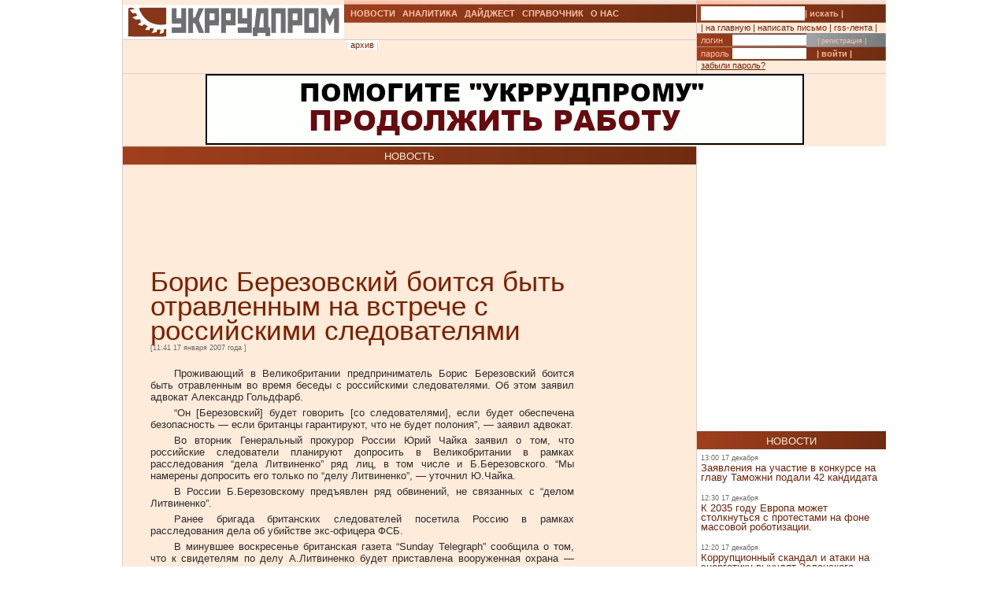

--- FILE ---
content_type: text/html; charset=UTF-8
request_url: https://ukrrudprom.ua/news/nfdhsgg170107.html
body_size: 10778
content:
<!DOCTYPE html PUBLIC "-//W3C//DTD XHTML 1.0 Strict//EN" "http://www.w3.org/TR/xhtml1/DTD/xhtml1-strict.dtd">
<html xmlns="http://www.w3.org/1999/xhtml" xmlns:og="http://ogp.me/ns#" xmlns:fb="http://www.facebook.com/2008/fbml" xmlns:g="http://base.google.com/ns/1.0">
		    <head>
		    <script async type="b488ce25883f9e426e51fece-text/javascript" src="https://www.googletagmanager.com/gtag/js?id=G-4JK1V57QK9"></script>
		    <script type="b488ce25883f9e426e51fece-text/javascript">
			window.dataLayer = window.dataLayer || [];
			function gtag(){dataLayer.push(arguments);}
			gtag('js', new Date());
			gtag('config', 'G-4JK1V57QK9');
		    </script>
<title>Борис Березовский боится быть отравленным на встрече с российскими следователями</title><meta name="viewport" content="width=device-width, initial-scale=1, minimum-scale=1"></meta><meta property="og:title" content="Борис Березовский боится быть отравленным на встрече с российскими следователями"></meta><meta property="og:description" content=""></meta><meta property="og:image" content="https://ukrrudprom.com/res/i/icons/"></meta><meta property="fb:admins" content="100001472268741,100001700650447"></meta><meta property="og:url" content="http://ukrrudprom.ua/news/nfdhsgg170107.html"></meta><meta property="og:type" content="article"></meta><meta http-equiv="Content-Type" content="text/html; charset=UTF-8"></meta><link href="/res/css/main.css?v=2" rel="stylesheet" type="text/css"></link><meta name="keywords" content=""></meta><script xmlns="" type="b488ce25883f9e426e51fece-text/javascript" src="//apis.google.com/js/plusone.js">
    {lang: 'uk'}
    </script></head><script src="/cdn-cgi/scripts/7d0fa10a/cloudflare-static/rocket-loader.min.js" data-cf-settings="b488ce25883f9e426e51fece-|49"></script><body onload="ODKL.init();"><div xmlns="" style="position: absolute; z-index: -100; left: -1000px; bottom: -1000px;"><a href="//top100.rambler.ru/top100/"><img src="//counter.rambler.ru/top100.cnt?779308" alt="Rambler's Top100" width="1" height="1" border="0"></a></div>
<div xmlns="" id="header" class="content">
<div class="c1">
<div id="logo"><a href="/" title="Перейти на главную"><img src="/res/i/logo.png" alt=""></a></div>
<div id="menuLang"> </div>
</div>
<div class="c2">
<ul id="menuMain">
<li id="news"><a href="/news">НОВОСТИ</a></li>
<li id="analitycs"><a href="/analytics">АНАЛИТИКА</a></li>
<li id="digest"><a href="/digest">ДАЙДЖЕСТ</a></li>
<li id="reference"><a href="/reference">СПРАВОЧНИК</a></li>
<li id="about"><a href="/about">О НАС</a></li>
</ul>
<div id="rubricName">
<div id=""></div>
<div id="updateTime"></div>
</div>
<ul id="menuSubMain"><li id="archive">| <a href="/news/archive.html">архив</a> |</li></ul>
</div>
<div class="c3">
<div id="quickSearchContainer"><form id="formQuickSearch" action="/search.html" enctype="multipart/form-data" method="get">
<input name="s" type="text"><button type="submit">| искать |</button>
</form></div>
<div id="menuServiceContainer"><div id="menuService">| <a href="">на главную</a> | <a href="/cdn-cgi/l/email-protection#482d2c213c273a083d233a3a3d2c383a2725663d29">написать письмо</a> | <a href="/rss.xml">rss-лента</a> |</div></div>
<div id="loginContainer"><form id="formLogin" action="?action=login" enctype="multipart/form-data" method="post">
<div id="login">
<span>логин</span><input name="loginName" type="text"><a href="/user.html">| регистрация |</a>
</div>
<div id="password">
<span>пароль</span><input name="loginPassword" type="password"><button type="submit">| войти |</button>
</div>
<div id="restorePass"><a href="/passwordReminder.html">забыли пароль?</a></div>
</form></div>
</div>
<div id="bannerTop760">
<script data-cfasync="false" src="/cdn-cgi/scripts/5c5dd728/cloudflare-static/email-decode.min.js"></script><script type="b488ce25883f9e426e51fece-text/javascript"><!--//
				   var m3_u = (location.protocol=='https:'?'https://test.ukrrudprom.ua/components/openx/www/delivery/ajs.php':'http://test.ukrrudprom.ua/components/openx/www/delivery/ajs.php');
				   var m3_r = Math.floor(Math.random()*99999999999);
				   if (!document.MAX_used) document.MAX_used = ',';
				   document.write ("<scr"+"ipt type='text/javascript' src='"+m3_u);
				   document.write ("?zoneid=14");
				   document.write ('&amp;cb=' + m3_r);
				   if (document.MAX_used != ',') document.write ("&amp;exclude=" + document.MAX_used);
				   document.write (document.charset ? '&amp;charset='+document.charset : (document.characterSet ? '&amp;charset='+document.characterSet : ''));
				   document.write ("&amp;loc=" + escape(window.location));
				   if (document.referrer) document.write ("&amp;referer=" + escape(document.referrer));
				   if (document.context) document.write ("&context=" + escape(document.context));
				   if (document.mmm_fo) document.write ("&amp;mmm_fo=1");
				   document.write ("'><\/scr"+"ipt>");
				//--></script><noscript><noindex><a rel="nofollow" href="//test.ukrrudprom.ua/components/openx/www/delivery/ck.php?n=ae096c96&amp;cb=INSERT_RANDOM_NUMBER_HERE" target="_blank"><img src="//test.ukrrudprom.ua/components/openx/www/delivery/avw.php?zoneid=14&amp;cb=INSERT_RANDOM_NUMBER_HERE&amp;n=ae096c96" border="0" alt=""></a></noindex></noscript>
</div>
<div style="clear:left;"></div>
</div>
<div id="contentTopContainer"><div id="contentTop" class="content contentPage"><div class="colLeft"><div class="rubric">НОВОСТЬ</div><div class="documentContent"><div class="documentContainer"><div class="banner468textTop"><script xmlns="" type="b488ce25883f9e426e51fece-text/javascript"><!--//
				   var m3_u = (location.protocol=='https:'?'https://test.ukrrudprom.ua/components/openx/www/delivery/ajs.php':'http://test.ukrrudprom.ua/components/openx/www/delivery/ajs.php');
				   var m3_r = Math.floor(Math.random()*99999999999);
				   if (!document.MAX_used) document.MAX_used = ',';
				   document.write ("<scr"+"ipt type='text/javascript' src='"+m3_u);
				   document.write ("?zoneid=9");
				   document.write ('&amp;cb=' + m3_r);
				   if (document.MAX_used != ',') document.write ("&amp;exclude=" + document.MAX_used);
				   document.write (document.charset ? '&amp;charset='+document.charset : (document.characterSet ? '&amp;charset='+document.characterSet : ''));
				   document.write ("&amp;loc=" + escape(window.location));
				   if (document.referrer) document.write ("&amp;referer=" + escape(document.referrer));
				   if (document.context) document.write ("&context=" + escape(document.context));
				   if (document.mmm_fo) document.write ("&amp;mmm_fo=1");
				   document.write ("'><\/scr"+"ipt>");
				//--></script><noscript xmlns=""><noindex><a rel="nofollow" href="//test.ukrrudprom.ua/components/openx/www/delivery/ck.php?n=a9a1558b&amp;cb=INSERT_RANDOM_NUMBER_HERE" target="_blank"><img src="//test.ukrrudprom.ua/components/openx/www/delivery/avw.php?zoneid=9&amp;cb=INSERT_RANDOM_NUMBER_HERE&amp;n=a9a1558b" border="0" alt=""></a></noindex></noscript></div><h1>Борис Березовский боится быть отравленным на встрече с российскими следователями</h1><div><span class="datetime">[11:41 17 января 2007 года
			]</span></div><div xmlns="" id="fb-root"></div>
<script xmlns="" src="//connect.facebook.net/ru_RU/all.js#appId=207337005970640&amp;xfbml=1" type="b488ce25883f9e426e51fece-text/javascript"></script><fb:like href="" send="true" width="450" show_faces="false" font=""></fb:like><div class="documentBody"><p align="justify">Проживающий в Великобритании предприниматель Борис Березовский боится быть отравленным во время беседы с российскими следователями. Об этом заявил адвокат Александр Гольдфарб. </p><p align="justify">&ldquo;Он [Березовский] будет говорить [со следователями], если будет обеспечена безопасность &mdash; если британцы гарантируют, что не будет полония&rdquo;, &mdash; заявил адвокат.</p><p align="justify">Во вторник Генеральный прокурор России Юрий Чайка заявил о том, что российские следователи планируют допросить в Великобритании в рамках расследования &ldquo;дела Литвиненко&rdquo; ряд лиц, в том числе и Б.Березовского. &ldquo;Мы намерены допросить его только по &ldquo;делу Литвиненко&rdquo;, &mdash; уточнил Ю.Чайка. </p><p align="justify">В России Б.Березовскому предъявлен ряд обвинений, не связанных с &ldquo;делом Литвиненко&rdquo;. </p><p align="justify">Ранее бригада британских следователей посетила Россию в рамках расследования дела об убийстве экс-офицера ФСБ. </p><p align="justify">В минувшее воскресенье британская газета &ldquo;Sunday Telegraph&rdquo; сообщила о том, что к свидетелям по делу А.Литвиненко будет приставлена вооруженная охрана &mdash; спецподразделение, охраняющее Премьер-министра и членов правительства Великобритании. Как сообщается, эта мера безопасности необходима, &ldquo;чтобы оградить свидетелей от возможной угрозы их жизни со стороны российских следователей&rdquo;. </p><p align="justify">Представители российских правоохранительных органов планируют допросить около 100 свидетелей по делу А.Литвиненко в Великобритании. Ряд из них, в том числе Б.Березовский, &ldquo;боятся быть похищенными или даже убитыми российскими &ldquo;карательными отрядами&rdquo;, работающими под прикрытием следствия&rdquo;, &mdash; отмечало издание. </p><p align="justify">&ldquo;Каждому свидетелю, которому может угрожать опасность, будет обеспечен должный уровень защиты&rdquo;, &mdash; сказал газете старший инспектор отдела безопасности, имя которого не называется. По его словам, российским следователям &ldquo;будет предоставлена полная свобода передвижений и допроса&rdquo;, если это не будет угрожать жизни и здоровью свидетелей. </p><p align="justify">А.Литвиненко &mdash; бывший офицер ФСБ РФ, бежавший в 2000 году в Великобританию и получивший в октябре этого года британский паспорт, скончался 23 ноября в больнице Университетского колледжа Лондона. Специалисты британского Агентства по охране здоровья обнаружили в его теле следы радиоактивного элемента полоний-210, которые затем также были найдены в местах, которые посещал Литвиненко, в частности, в ресторане Itsu и отеле Millennium в центре Лондона, а также в его доме в районе Мазвелл-хилл на севере британской столицы. Дело о смерти А.Литвиненко расследуют антитеррористическое подразделение Скотланд-Ярда и Генпрокуратура РФ. </p></div><table xmlns="" id="xxtable"><tr>
<td id="xxtd" style="width: 35%"></td>
<td id="xxtd" style="width: 30%;"><noindex><a rel="nofollow" target="blank" href="https://www.facebook.com/sharer.php?u=http://ukrrudprom.ua/news/nfdhsgg170107.html"><img src="/res/i/soc_fb.gif" alt="Добавить в Facebook"></a><a rel="nofollow" target="_blank" href="https://twitter.com/home?status=http://ukrrudprom.ua/news/nfdhsgg170107.html+-+%D0%91%D0%BE%D1%80%D0%B8%D1%81%20%D0%91%D0%B5%D1%80%D0%B5%D0%B7%D0%BE%D0%B2%D1%81%D0%BA%D0%B8%D0%B9%20%D0%B1%D0%BE%D0%B8%D1%82%D1%81%D1%8F%20%D0%B1%D1%8B%D1%82%D1%8C%20%D0%BE%D1%82%D1%80%D0%B0%D0%B2%D0%BB%D0%B5%D0%BD%D0%BD%D1%8B%D0%BC%20%D0%BD%D0%B0%20%D0%B2%D1%81%D1%82%D1%80%D0%B5%D1%87%D0%B5%20%D1%81%20%D1%80%D0%BE%D1%81%D1%81%D0%B8%D0%B9%D1%81%D0%BA%D0%B8%D0%BC%D0%B8%20%D1%81%D0%BB%D0%B5%D0%B4%D0%BE%D0%B2%D0%B0%D1%82%D0%B5%D0%BB%D1%8F%D0%BC%D0%B8"><img src="/res/i/soc_twitter.gif" alt="Добавить в Twitter"></a><a rel="nofollow" target="_blank" href="http://www.livejournal.com/update.bml?event=+-+http://ukrrudprom.ua/news/nfdhsgg170107.html&amp;subject=%D0%91%D0%BE%D1%80%D0%B8%D1%81%20%D0%91%D0%B5%D1%80%D0%B5%D0%B7%D0%BE%D0%B2%D1%81%D0%BA%D0%B8%D0%B9%20%D0%B1%D0%BE%D0%B8%D1%82%D1%81%D1%8F%20%D0%B1%D1%8B%D1%82%D1%8C%20%D0%BE%D1%82%D1%80%D0%B0%D0%B2%D0%BB%D0%B5%D0%BD%D0%BD%D1%8B%D0%BC%20%D0%BD%D0%B0%20%D0%B2%D1%81%D1%82%D1%80%D0%B5%D1%87%D0%B5%20%D1%81%20%D1%80%D0%BE%D1%81%D1%81%D0%B8%D0%B9%D1%81%D0%BA%D0%B8%D0%BC%D0%B8%20%D1%81%D0%BB%D0%B5%D0%B4%D0%BE%D0%B2%D0%B0%D1%82%D0%B5%D0%BB%D1%8F%D0%BC%D0%B8"><img src="/res/i/soc_lj.gif" alt="Добавить в Livejournal"></a><a rel="nofollow" target="blank" href="http://www.linkedin.com/shareArticle?summary=&amp;title=%D0%91%D0%BE%D1%80%D0%B8%D1%81%20%D0%91%D0%B5%D1%80%D0%B5%D0%B7%D0%BE%D0%B2%D1%81%D0%BA%D0%B8%D0%B9%20%D0%B1%D0%BE%D0%B8%D1%82%D1%81%D1%8F%20%D0%B1%D1%8B%D1%82%D1%8C%20%D0%BE%D1%82%D1%80%D0%B0%D0%B2%D0%BB%D0%B5%D0%BD%D0%BD%D1%8B%D0%BC%20%D0%BD%D0%B0%20%D0%B2%D1%81%D1%82%D1%80%D0%B5%D1%87%D0%B5%20%D1%81%20%D1%80%D0%BE%D1%81%D1%81%D0%B8%D0%B9%D1%81%D0%BA%D0%B8%D0%BC%D0%B8%20%D1%81%D0%BB%D0%B5%D0%B4%D0%BE%D0%B2%D0%B0%D1%82%D0%B5%D0%BB%D1%8F%D0%BC%D0%B8&amp;mini=true&amp;url=http://ukrrudprom.ua/news/nfdhsgg170107.html&amp;source=Ukrrudprom"><img src="/res/i/soc_linkedin.gif" alt="Добавить в Linkedin"></a></noindex></td>
<td id="xxtd" style="width: 35%"></td>
</tr></table>
<div xmlns="" class="documentBody links">
<div class="subHeader">Ссылки по теме:</div>
<ul>
<li><a rel="nofollow" href="http://www.ukrrudprom.com/news/nberezov6261206.html">Борис Березовский готовит “силовой перехват власти” в России</a></li>
<li><a rel="nofollow" href="http://www.ukrrudprom.com/news/nghsjdkkjk261206.html">Борис Березовский готов финансировать новый Майдан</a></li>
</ul>
</div></div><div class="archive"><a href="?print">версия для печати &gt;&gt; </a></div><div class="opinionList"></div><div><div xmlns="" class="opinionForm">
<p>Что скажете, 
				Аноним?</p>
<form id="formLoginComm" action="?action=login" enctype="multipart/form-data" method="post">
<p>Если Вы зарегистрированный пользователь и хотите участвовать в дискуссии — введите<br>свой логин (email) <input name="loginName" type="text" maxLength="64">, пароль <input name="loginPassword" type="password" maxLength="16"> и нажмите <button type="submit">| войти |</button>.</p>
<p>Если Вы еще не зарегистрировались, зайдите на <a href="/user.html" style="text-decoration:underline;">страницу регистрации</a>.</p>
</form>
<form name="opinionForm" id="opinionForm" action="?action=opinionSave" enctype="multipart/form-data" method="post">
<input name="opinionURL" type="hidden" value="/news/nfdhsgg170107.html"><input name="opinionDocLang" type="hidden" value="104949"><textarea id="opinionText" name="opinionText" rows="10" maxlength="2048" class="opinionText"></textarea><table cellpadding="0" cellspacing="2" border="0" style="table-layout: auto; float:left;">
<col style="">
<col style="width: 99%;">
<tr>
<td><img src="/engine/core/controllers/captcha.php" onclick="if (!window.__cfRLUnblockHandlers) return false; this.src='/engine/core/controllers/captcha.php'+'?'+Math.random()" data-cf-modified-b488ce25883f9e426e51fece-=""></td>
<td style="vertical-align: middle;"><input name="secretcode" id="secretcode" maxlength="3" type="text"></td>
</tr>
</table>
<p class="opinionFormHelp">Код состоит из цифр и латинских букв, изображенных на картинке. Для перезагрузки кода кликните на картинке.</p>
<div class="formSubmit"><button type="submit">| прокомментировать |</button></div>
</form>
</div></div><div xmlns="" id="socComment">
<script src="//connect.facebook.net/en_US/all.js#xfbml=1" type="b488ce25883f9e426e51fece-text/javascript"></script><fb:comments num_posts="2" width="575" migrated="1" href="http://ukrrudprom.ua/news/nfdhsgg170107.html"></fb:comments>
</div>
<div class="banner468textBottom"><script xmlns="" type="b488ce25883f9e426e51fece-text/javascript"><!--//
				   var m3_u = (location.protocol=='https:'?'https://test.ukrrudprom.ua/components/openx/www/delivery/ajs.php':'http://test.ukrrudprom.ua/components/openx/www/delivery/ajs.php');
				   var m3_r = Math.floor(Math.random()*99999999999);
				   if (!document.MAX_used) document.MAX_used = ',';
				   document.write ("<scr"+"ipt type='text/javascript' src='"+m3_u);
				   document.write ("?zoneid=10");
				   document.write ('&amp;cb=' + m3_r);
				   if (document.MAX_used != ',') document.write ("&amp;exclude=" + document.MAX_used);
				   document.write (document.charset ? '&amp;charset='+document.charset : (document.characterSet ? '&amp;charset='+document.characterSet : ''));
				   document.write ("&amp;loc=" + escape(window.location));
				   if (document.referrer) document.write ("&amp;referer=" + escape(document.referrer));
				   if (document.context) document.write ("&context=" + escape(document.context));
				   if (document.mmm_fo) document.write ("&amp;mmm_fo=1");
				   document.write ("'><\/scr"+"ipt>");
				//--></script><noscript xmlns=""><noindex><a rel="nofollow" href="//test.ukrrudprom.ua/components/openx/www/delivery/ck.php?n=a52c03d1&amp;cb=INSERT_RANDOM_NUMBER_HERE" target="_blank"><img src="//test.ukrrudprom.ua/components/openx/www/delivery/avw.php?zoneid=10&amp;cb=INSERT_RANDOM_NUMBER_HERE&amp;n=a52c03d1" border="0" alt=""></a></noindex></noscript></div><div class="informers"><script xmlns="" type="b488ce25883f9e426e51fece-text/javascript"><!--//
				  var m3_u = (location.protocol=='https:'?'https://test.ukrrudprom.ua/components/openx/www/delivery/ajs.php':'http://test.ukrrudprom.ua/components/openx/www/delivery/ajs.php');
				  var m3_r = Math.floor(Math.random()*99999999999);
				  if (!document.MAX_used) document.MAX_used = ',';
				  document.write ("<scr"+"ipt type='text/javascript' src='"+m3_u);
				  document.write ("?zoneid=17");
				  document.write ('&amp;cb=' + m3_r);
				  if (document.MAX_used != ',') document.write ("&amp;exclude=" + document.MAX_used);
				  document.write (document.charset ? '&amp;charset='+document.charset : (document.characterSet ? '&amp;charset='+document.characterSet : ''));
				  document.write ("&amp;loc=" + escape(window.location));
				  if (document.referrer) document.write ("&amp;referer=" + escape(document.referrer));
				  if (document.context) document.write ("&context=" + escape(document.context));
				  if (document.mmm_fo) document.write ("&amp;mmm_fo=1");
				  document.write ("'><\/scr"+"ipt>");
				//--></script></div></div><div id="contentPageBanner600"><script xmlns="" type="b488ce25883f9e426e51fece-text/javascript"><!--//
				   var m3_u = (location.protocol=='https:'?'https://test.ukrrudprom.ua/components/openx/www/delivery/ajs.php':'http://test.ukrrudprom.ua/components/openx/www/delivery/ajs.php');
				   var m3_r = Math.floor(Math.random()*99999999999);
				   if (!document.MAX_used) document.MAX_used = ',';
				   document.write ("<scr"+"ipt type='text/javascript' src='"+m3_u);
				   document.write ("?zoneid=12");
				   document.write ('&amp;cb=' + m3_r);
				   if (document.MAX_used != ',') document.write ("&amp;exclude=" + document.MAX_used);
				   document.write (document.charset ? '&amp;charset='+document.charset : (document.characterSet ? '&amp;charset='+document.characterSet : ''));
				   document.write ("&amp;loc=" + escape(window.location));
				   if (document.referrer) document.write ("&amp;referer=" + escape(document.referrer));
				   if (document.context) document.write ("&context=" + escape(document.context));
				   if (document.mmm_fo) document.write ("&amp;mmm_fo=1");
				   document.write ("'><\/scr"+"ipt>");
				//--></script><noscript xmlns=""><noindex><a rel="nofollow" href="//test.ukrrudprom.ua/components/openx/www/delivery/ck.php?n=a6509416&amp;cb=INSERT_RANDOM_NUMBER_HERE" target="_blank"><img src="//test.ukrrudprom.ua/components/openx/www/delivery/avw.php?zoneid=12&amp;cb=INSERT_RANDOM_NUMBER_HERE&amp;n=a6509416" border="0" alt=""></a></noindex></noscript>
<script xmlns="" type="b488ce25883f9e426e51fece-text/javascript"><!--//
				   var m3_u = (location.protocol=='https:'?'https://test.ukrrudprom.ua/components/openx/www/delivery/ajs.php':'http://test.ukrrudprom.ua/components/openx/www/delivery/ajs.php');
				   var m3_r = Math.floor(Math.random()*99999999999);
				   if (!document.MAX_used) document.MAX_used = ',';
				   document.write ("<scr"+"ipt type='text/javascript' src='"+m3_u);
				   document.write ("?zoneid=13");
				   document.write ('&amp;cb=' + m3_r);
				   if (document.MAX_used != ',') document.write ("&amp;exclude=" + document.MAX_used);
				   document.write (document.charset ? '&amp;charset='+document.charset : (document.characterSet ? '&amp;charset='+document.characterSet : ''));
				   document.write ("&amp;loc=" + escape(window.location));
				   if (document.referrer) document.write ("&amp;referer=" + escape(document.referrer));
				   if (document.context) document.write ("&context=" + escape(document.context));
				   if (document.mmm_fo) document.write ("&amp;mmm_fo=1");
				   document.write ("'><\/scr"+"ipt>");
				//--></script><noscript xmlns=""><noindex><a rel="nofollow" href="//test.ukrrudprom.ua/components/openx/www/delivery/ck.php?n=a1ea49cc&amp;cb=INSERT_RANDOM_NUMBER_HERE" target="_blank"><img src="//test.ukrrudprom.ua/components/openx/www/delivery/avw.php?zoneid=13&amp;cb=INSERT_RANDOM_NUMBER_HERE&amp;n=a1ea49cc" border="0" alt=""></a></noindex></noscript></div></div><div class="colRight"><script xmlns="" type="b488ce25883f9e426e51fece-text/javascript"><!--//
                var m3_u = (location.protocol=='https:'?'https://test.ukrrudprom.ua/components/openx/www/delivery/ajs.php':'http://test.ukrrudprom.ua/components/openx/www/delivery/ajs.php');
                var m3_r = Math.floor(Math.random()*99999999999);
                if (!document.MAX_used) document.MAX_used = ',';
                document.write ("<scr"+"ipt type='text/javascript' src='"+m3_u);
                document.write ("?zoneid=8");
                document.write ('&amp;cb=' + m3_r);
                if (document.MAX_used != ',') document.write ("&amp;exclude=" + document.MAX_used);
                document.write (document.charset ? '&amp;charset='+document.charset : (document.characterSet ? '&amp;charset='+document.characterSet : ''));
                document.write ("&amp;loc=" + escape(window.location));
                if (document.referrer) document.write ("&amp;referer=" + escape(document.referrer));
                if (document.context) document.write ("&context=" + escape(document.context));
                if (document.mmm_fo) document.write ("&amp;mmm_fo=1");
                document.write ("'><\/scr"+"ipt>");
                //--></script><noscript xmlns=""><noindex><a rel="nofollow" href="//test.ukrrudprom.ua/components/openx/www/delivery/ck.php?n=ac3d32ff&amp;cb=INSERT_RANDOM_NUMBER_HERE" target="_blank"><img src="//test.ukrrudprom.ua/components/openx/www/delivery/avw.php?zoneid=8&amp;cb=INSERT_RANDOM_NUMBER_HERE&amp;n=ac3d32ff" border="0" alt=""></a></noindex></noscript>
<a href="/news"><div class="rubric">НОВОСТИ</div></a><div xmlns="" class="newsItem">
<p class="datetime">13:00 17 декабря</p>
<h3><a href="/news/Zayavleniya_na_uchastie_v_konkurse_na_glavu_Tamogni_podali_42_kandidata.html">Заявления на участие в конкурсе на главу Таможни подали 42 кандидата</a></h3>
</div>
<div xmlns="" class="newsItem">
<p class="datetime">12:30 17 декабря</p>
<h3><a href="/news/K_2035_godu_Evropa_moget_stolknutsya_s_protestami_na_fone_massovoy_robotizatsii.html">К 2035 году Европа может столкнуться с протестами на фоне массовой роботизации.</a></h3>
</div>
<div xmlns="" class="newsItem">
<p class="datetime">12:20 17 декабря</p>
<h3><a href="/news/Korruptsionniy_skandal_i_ataki_na_energetiku_vinudyat_Zelenskogo_podpisat_mirniy_plan_SSHA.html">Коррупционный скандал и атаки на энергетику вынудят Зеленского подписать мирный план США</a></h3>
</div>
<div xmlns="" class="newsItem">
<p class="datetime">12:10 17 декабря</p>
<h3><a href="/news/Valyutnaya_viruchka_ot_eksporta_gelezorudnogo_sirya_umenshilas_do_218_mlrd_dollarov.html">Валютная выручка от экспорта железорудного сырья уменьшилась до 2,18 млрд долларов</a></h3>
</div>
<div xmlns="" class="newsItem">
<p class="datetime">12:00 17 декабря</p>
<h3><a href="/news/Kabmin_naznachil_noviy_sostav_nabsoveta_kompanii_otvechayushchiy_za_programmu_eOselya.html">Кабмин назначил новый состав набсовета компании, отвечающий за программу “еОселя”</a></h3>
</div>
<div xmlns="" class="newsItem">
<p class="datetime">11:30 17 декабря</p>
<h3><a href="/news/Remont_shosse_v_Krivom_Roge_ot_tendernogo_lyubimtsa_mestnih_vlastey_podorogal_do_670_mln_griven.html">Ремонт шоссе в Кривом Роге от “тендерного любимца” местных властей подорожал до 670 млн гривен</a></h3>
</div>
<div xmlns="" class="newsItem">
<p class="datetime">11:00 17 декабря</p>
<h3><a href="/news/Sauditi_stali_favoritami_na_pokupku_megdunarodnih_aktivov_Lukoyla.html">Саудиты стали фаворитами на покупку международных активов “Лукойла”</a></h3>
</div>
<div xmlns="" class="newsItem">
<p class="datetime">10:30 17 декабря</p>
<h3><a href="/news/Vashington_trebuet_ot_Evropi_otvergnut_reparatsionniy_kredit_dlya_Ukraini.html">Вашингтон требует от Европы отвергнуть репарационный кредит для Украины</a></h3>
</div>
<div xmlns="" class="newsItem">
<p class="datetime">10:20 17 декабря</p>
<h3><a href="/news/S_nachala_voyni_ni_odna_nemetskaya_kompaniya_ne_pokinula_Ukrainu.html">С начала войны ни одна немецкая компания не покинула Украину</a></h3>
</div>
<div xmlns="" class="newsItem lastItem">
<p class="datetime">10:10 17 декабря</p>
<h3><a href="/news/Import_akkumulyatorov_v_Ukrainu_viros_na_52.html">Импорт аккумуляторов в Украину вырос на 52%</a></h3>
</div>
<div class="archive"><a href="/news">все новости &gt;&gt; </a></div><a href="/analytics"><div class="rubric">АНАЛИТИКА</div></a><div xmlns="" class="digestItem">
<h2><a href="/analytics/Vstrechayte_novogo_mindicha_Zelenskogo_Kostya_Karamanits.html">Встречайте нового миндича Зеленского: Костя Караманиц  </a></h2>
<p class="datetime">[19:35 09 декабря]</p>
<p class="author">[Так говорил ChatGPT]</p>
<p><a href="/analytics/Vstrechayte_novogo_mindicha_Zelenskogo_Kostya_Karamanits.html">Константин Фёдорович Караманиц — бизнесмен из Кривого Рога, владелец горнодобывающей компании “Рудомайн” и футбольного клуба “Кривбасс” (возрождённого по инициативе президента в 2020 году). Благодаря знакомству с Зеленским его часто называют “рудокопом президента”: после победы Зеленского на выборах бизнес Караманца ощутимо расширился, особенно в горнодобывающей отрасли. По словам Караманица, он учился с будущим президентом “в одной школе и институте”, но в последние годы “почти не контактировал”.</a></p>
</div>
<div xmlns="" class="digestItem">
<h2><a href="/analytics/Simandu_afrikanskiy_dgoker_na_rinke_geleznoy_rudi.html">Симанду: африканский “джокер” на рынке железной руды</a></h2>
<p class="datetime">[11:30 08 декабря]</p>
<p class="author">[Петр ШВЫДКИЙ]</p>
<p><a href="/analytics/Simandu_afrikanskiy_dgoker_na_rinke_geleznoy_rudi.html">Запуск гигантского месторождения в Гвинее может перевернуть мировой рынок железной руды. И Украине нужно к этому очень быстро адаптироваться.</a></p>
</div>
<div xmlns="" class="digestItem">
<h2><a href="/analytics/Sasha_soset_Alena_DegrikSHevtsova_pitaetsya_spryatat_svyazi_s_mladshim_partnerom_Ahmetova.html">Саша сосет: Алена Дегрик-Шевцова пытается спрятать связи с партнером Ахметова</a></h2>
<p class="datetime">[19:40 07 декабря]</p>
<p class="author">[Так говорил ChatGPT]</p>
<p><a href="/analytics/Sasha_soset_Alena_DegrikSHevtsova_pitaetsya_spryatat_svyazi_s_mladshim_partnerom_Ahmetova.html">Представители известной схемщицы Алены Дегрик-Шевцовой пытаются исключить из Google-поиска 3 материала “УкрРудПрома”, касающихся ее связей с таким же схематозником, представляющим интересы “самого богатого украинца”, Александром Сосисом. Ниже — краткий анализ, почему для нее это так важно</a></p>
</div>
<div class="archive"><a href="/analytics">вся аналитика &gt;&gt; </a></div><a href="/digest"><div class="rubric">ДАЙДЖЕСТ</div></a><div xmlns="" class="digestItem">
<h2><a href="/digest/CHem_kormit_stalnogo_dikobraza.html">Чем кормить “стального дикобраза”</a></h2>
<p class="datetime">[07:00 17 декабря]</p>
<p class="author">[Страна, 16 декабря 2025]</p>
<p><a href="/digest/CHem_kormit_stalnogo_dikobraza.html">В Украине начали обсуждать будущее после войны</a></p>
</div>
<div xmlns="" class="digestItem">
<h2><a href="/digest/Peregovori_o_mire_v_Ukraine_glavnie_voprosi_na_kotorie_net_otveta.html">Переговоры о мире в Украине: главные вопросы, на которые нет ответа</a></h2>
<p class="datetime">[18:54 16 декабря]</p>
<p class="author">[BBC News Русская служба, 16 декабря 2025]</p>
<p><a href="/digest/Peregovori_o_mire_v_Ukraine_glavnie_voprosi_na_kotorie_net_otveta.html">Дипломатический процесс, инициированный США для завершения войны в Украине, продолжает набирать обороты. С начала декабря посланники Дональда Трампа, работающие над мирным планом, успели обсудить его с президентами России и Украины и европейскими лидерами. Белый дом верит, что достиг прорыва на переговорах с Владимиром Зеленским, которые состоялись в Берлине 14—15 декабря. Но многочисленные встречи пока не дают ответа на вопрос, когда может наступить мир и, главное, как он будет выглядеть.</a></p>
</div>
<div xmlns="" class="digestItem">
<h2><a href="/digest/Ochered_za_2_millionami_na_godi_vperyod.html">“Очередь за 2 миллионами на годы вперёд”</a></h2>
<p class="datetime">[16:42 16 декабря]</p>
<p class="author">[Страна, 16 декабря 2025]</p>
<p><a href="/digest/Ochered_za_2_millionami_na_godi_vperyod.html">Как украинцам будут компенсировать жильё на захваченных территориях</a></p>
</div>
<div class="archive"><a href="/digest">весь дайджест &gt;&gt; </a></div></div><div style="clear:left;"></div></div></div><div xmlns="" id="mainBottomMenuContainer" class="content">
<div class="colLeft"><ul id="menuMainBottom">
<li id="news"><a href="/news">НОВОСТИ</a></li>
<li id="analitycs"><a href="/analytics">АНАЛИТИКА</a></li>
<li id="digest"><a href="/digest">ДАЙДЖЕСТ</a></li>
<li id="reference"><a href="/reference">СПРАВОЧНИК</a></li>
<li id="market"><a href="/market">БИРЖА</a></li>
<li id="about"><a href="/about">О НАС</a></li>
</ul></div>
<div class="colRight rubrik">ПАРТНЁРЫ</div>
<div style="clear:left;"></div>
</div>
<div xmlns="" id="partnersList" class="content">
<div class="colLeft">
<div id="banner468_3">
<script type="b488ce25883f9e426e51fece-text/javascript"><!--//
				   var m3_u = (location.protocol=='https:'?'https://test.ukrrudprom.ua/components/openx/www/delivery/ajs.php':'http://test.ukrrudprom.ua/components/openx/www/delivery/ajs.php');
				   var m3_r = Math.floor(Math.random()*99999999999);
				   if (!document.MAX_used) document.MAX_used = ',';
				   document.write ("<scr"+"ipt type='text/javascript' src='"+m3_u);
				   document.write ("?zoneid=11");
				   document.write ('&amp;cb=' + m3_r);
				   if (document.MAX_used != ',') document.write ("&amp;exclude=" + document.MAX_used);
				   document.write (document.charset ? '&amp;charset='+document.charset : (document.characterSet ? '&amp;charset='+document.characterSet : ''));
				   document.write ("&amp;loc=" + escape(window.location));
				   if (document.referrer) document.write ("&amp;referer=" + escape(document.referrer));
				   if (document.context) document.write ("&context=" + escape(document.context));
				   if (document.mmm_fo) document.write ("&amp;mmm_fo=1");
				   document.write ("'><\/scr"+"ipt>");
				//--></script><noscript><noindex><a rel="nofollow" href="//test.ukrrudprom.ua/components/openx/www/delivery/ck.php?n=a2bbdf19&amp;cb=INSERT_RANDOM_NUMBER_HERE" target="_blank"><img src="//test.ukrrudprom.ua/components/openx/www/delivery/avw.php?zoneid=11&amp;cb=INSERT_RANDOM_NUMBER_HERE&amp;n=a2bbdf19" border="0" alt=""></a></noindex></noscript>
</div>
<div id="textads_1">
<style>
						#textads_1 p {font-size:0.6em !important;padding:5px;}
						#textads_1 a:hover {color:black;}
						#textads_rubric {text-align: center;font-size:11px;border-bottom: 1px solid #DBCBD1;margin-top: 10px;color:#8C939B;}
		            </style>
<div id="textads_rubric">pекламные ссылки</div>
<p><script type="b488ce25883f9e426e51fece-text/javascript"><!--//
				   var m3_u = (location.protocol=='https:'?'https://test.ukrrudprom.ua/components/openx/www/delivery/ajs.php':'http://test.ukrrudprom.ua/components/openx/www/delivery/ajs.php');
				   var m3_r = Math.floor(Math.random()*99999999999);
				   if (!document.MAX_used) document.MAX_used = ',';
				   document.write ("<scr"+"ipt type='text/javascript' src='"+m3_u);
				   document.write ("?zoneid=15");
				   document.write ('&amp;cb=' + m3_r);
				   if (document.MAX_used != ',') document.write ("&amp;exclude=" + document.MAX_used);
				   document.write (document.charset ? '&amp;charset='+document.charset : (document.characterSet ? '&amp;charset='+document.characterSet : ''));
				   document.write ("&amp;loc=" + escape(window.location));
				   if (document.referrer) document.write ("&amp;referer=" + escape(document.referrer));
				   if (document.context) document.write ("&context=" + escape(document.context));
				   if (document.mmm_fo) document.write ("&amp;mmm_fo=1");
				   document.write ("'><\/scr"+"ipt>");
				//--></script></p>
</div>
</div>
<div class="colRight"><div id="partners">
<a href="//www.ukrrudprom.ua" target="_blank"><img src="/res/i/urplogo.gif" border="0" height="1" width="88" style="visibility:hidden"></a><a href="//www.ukrrudprom.ua" target="_blank"><img src="/res/i/urplogo.gif" border="0" height="1" width="88" style="visibility:hidden"></a><noindex><a rel="nofollow" href="//www.restoran.ua/" title="Рестораны Украины" target="_blank"><img src="/res/i/b/RestoranUA.gif" border="0" height="31" width="88"></a></noindex><noindex><a rel="nofollow" href="//www.readmetal.com/" target="_blank"><img src="/res/i/b/KnopkaMetal.gif" width="88" title="Металл - обзор и аналитика металлургического сектора Украины" border="0" height="31"></a></noindex><noindex><a rel="nofollow" href="//lenty.ru/" target="_blank"><img src="/res/i/b/lenty.gif" idth="88" title="Ленты" border="0" height="31"></a></noindex>
</div></div>
<div style="clear:left;"></div>
</div>
<div xmlns="" id="copyrights" class="content">
<div class="colLeft">
					
						<!-- metaltop -->
						<!-- lmlinks start --><!--lm_php_ver=1.5--><!-- <ml_code></ml_code> --><!--<ml_code_response><ml_getver>6.3.3</ml_getver></ml_code_response>--><!-- <ml_code></ml_code> --><!--<ml_code_response><ml_getver>6.3.3</ml_getver></ml_code_response>--><!--2656036785129--><div id='eSKj_2656036785129'></div><!--58929ad3--><!--b087d9d1--><!--9c7ec26b--><!--da5bb5de--><!--<ingots><ingots><ingots_version>2.2</ingots_version></ingots></ingots>--><!--<ingots><ingots><ingots_fversion>2.2f</ingots_fversion></ingots></ingots>--><!--<kappusto><kappusto><kappusto_version>1.3.3</kappusto_version></kappusto></kappusto>--><megaindex_noindex></megaindex_noindex><!-- links will appear here -->

<script type="b488ce25883f9e426e51fece-text/javascript">
<!--
var _acic={dataProvider:10};(function(){var e=document.createElement("script");e.type="text/javascript";e.async=true;e.src="//www.acint.net/aci.js";var t=document.getElementsByTagName("script")[0];t.parentNode.insertBefore(e,t)})()
//-->
</script>

<!-- lmlinks end -->
						<!-- bigmir)net TOP 100 --><noindex><a rel="nofollow" href="//www.bigmir.net/" target="_blank" onClick="if (!window.__cfRLUnblockHandlers) return false; img = new Image();img.src=&quot;//www.bigmir.net/?cl=87430&quot;;" data-cf-modified-b488ce25883f9e426e51fece-=""><script language="javascript" type="b488ce25883f9e426e51fece-text/javascript"><!--
						bmQ='<img src=//c.bigmir.net/?s87430&t8'
						bmD=document
						bmD.cookie="b=b"
						if(bmD.cookie)bmQ+='&c1'
						//--></script><script language="javascript1.2" type="b488ce25883f9e426e51fece-text/javascript"><!-- 
						bmS=screen;bmQ+='&d'+(bmS.colorDepth?bmS.colorDepth:bmS.pixelDepth)+"&r"+bmS.width;
						//--></script><script language="javascript" type="b488ce25883f9e426e51fece-text/javascript"><!--
						bmF = bmD.referrer.slice(7);
						((bmI=bmF.indexOf('/'))!=-1)?(bmF=bmF.substring(0,bmI)):(bmI=bmF.length);
						if(bmF!=window.location.href.substring(7,7+bmI))bmQ+='&f'+escape(bmD.referrer);
						bmD.write(bmQ+" border=0 width=88 height=31 alt='bigmir TOP100'>");
						//--></script></a></noindex>
						<!-- miavia --><noindex><a rel="nofollow" href="//miavia.net/"><img src="/res/i/b/miavia.gif" width="88" height="31" alt="miavia estudia" border="0" /></a></noindex>
					
				</div>
<div class="colRight">
<p>(c) Укррудпром — новости металлургии: цветная металлургия, черная металлургия, металлургия Украины</p>
<p>При цитировании и использовании материалов ссылка на <a href="//www.ukrrudprom.ua/">www.ukrrudprom.ua</a> обязательна. Перепечатка, копирование или воспроизведение информации, содержащей ссылку на агентства "Iнтерфакс-Україна", "Українськi Новини" в каком-либо виде строго запрещены</p>
<p>Сделано в miavia estudia.</p>
</div>
<div style="clear:left;"></div>
</div>
<script type="b488ce25883f9e426e51fece-text/javascript">//><!--
		var pp_gemius_identifier = new String('ofhAUn9Vx02HArtrffVl8ZaFDkadaGcTg85xsp6M943.I7');
		//--><!</script><script xmlns="" type="b488ce25883f9e426e51fece-text/javascript">
			var gaJsHost = (("https:" == document.location.protocol) ? "https://ssl." : "http://www.");
			document.write(unescape("%3Cscript src='" + gaJsHost + "google-analytics.com/ga.js' type='text/javascript'%3E%3C/script%3E"));
		</script><script xmlns="" type="b488ce25883f9e426e51fece-text/javascript">
			try {
			var pageTracker = _gat._getTracker("UA-6357829-1");
			pageTracker._trackPageview();
			} catch(err) {}
		</script><script xmlns="" type="b488ce25883f9e426e51fece-text/javascript" src="//ukrrudprom.ua/res/js/xgemius.js"></script><script src="/cdn-cgi/scripts/7d0fa10a/cloudflare-static/rocket-loader.min.js" data-cf-settings="b488ce25883f9e426e51fece-|49" defer></script></body></html>


--- FILE ---
content_type: text/javascript; charset=UTF-8
request_url: https://test.ukrrudprom.ua/components/openx/www/delivery/ajs.php?zoneid=8&cb=47037125578&charset=UTF-8&loc=https%3A//ukrrudprom.ua/news/nfdhsgg170107.html
body_size: 181
content:
var OX_7fb5baf8 = '';
OX_7fb5baf8 += "<"+"script async src=\"//pagead2.googlesyndication.com/pagead/js/adsbygoogle.js\"><"+"/script>\n";
OX_7fb5baf8 += "<"+"!-- ?????????? - 250*360 -->\n";
OX_7fb5baf8 += "<"+"ins class=\"adsbygoogle\"\n";
OX_7fb5baf8 += "style=\"display:inline-block;width:250px;height:360px\"\n";
OX_7fb5baf8 += "data-ad-client=\"ca-pub-3129371210207210\"\n";
OX_7fb5baf8 += "data-ad-slot=\"8307327689\"><"+"/ins>\n";
OX_7fb5baf8 += "<"+"script>\n";
OX_7fb5baf8 += "(adsbygoogle = window.adsbygoogle || []).push({});\n";
OX_7fb5baf8 += "<"+"/script><"+"div id=\'beacon_c855e5a4b3\' style=\'position: absolute; left: 0px; top: 0px; visibility: hidden;\'><"+"img src=\'https://test.ukrrudprom.ua/components/openx/www/delivery/lg.php?bannerid=1035&amp;campaignid=40&amp;zoneid=8&amp;loc=https%3A%2F%2Fukrrudprom.ua%2Fnews%2Fnfdhsgg170107.html&amp;cb=c855e5a4b3\' width=\'0\' height=\'0\' alt=\'\' style=\'width: 0px; height: 0px;\' /><"+"/div>\n";
document.write(OX_7fb5baf8);


--- FILE ---
content_type: text/javascript; charset=UTF-8
request_url: https://test.ukrrudprom.ua/components/openx/www/delivery/ajs.php?zoneid=13&cb=95764907364&charset=UTF-8&loc=https%3A//ukrrudprom.ua/news/nfdhsgg170107.html
body_size: 180
content:
var OX_302fe71d = '';
OX_302fe71d += "<"+"script async src=\"//pagead2.googlesyndication.com/pagead/js/adsbygoogle.js\"><"+"/script>\n";
OX_302fe71d += "<"+"!-- ?????????? - 120*600 -->\n";
OX_302fe71d += "<"+"ins class=\"adsbygoogle\"\n";
OX_302fe71d += "style=\"display:inline-block;width:120px;height:600px\"\n";
OX_302fe71d += "data-ad-client=\"ca-pub-3129371210207210\"\n";
OX_302fe71d += "data-ad-slot=\"6749869285\"><"+"/ins>\n";
OX_302fe71d += "<"+"script>\n";
OX_302fe71d += "(adsbygoogle = window.adsbygoogle || []).push({});\n";
OX_302fe71d += "<"+"/script><"+"div id=\'beacon_fcde0d7af9\' style=\'position: absolute; left: 0px; top: 0px; visibility: hidden;\'><"+"img src=\'https://test.ukrrudprom.ua/components/openx/www/delivery/lg.php?bannerid=1033&amp;campaignid=39&amp;zoneid=13&amp;loc=https%3A%2F%2Fukrrudprom.ua%2Fnews%2Fnfdhsgg170107.html&amp;cb=fcde0d7af9\' width=\'0\' height=\'0\' alt=\'\' style=\'width: 0px; height: 0px;\' /><"+"/div>\n";
document.write(OX_302fe71d);


--- FILE ---
content_type: text/javascript; charset=UTF-8
request_url: https://test.ukrrudprom.ua/components/openx/www/delivery/ajs.php?zoneid=12&cb=98971310708&charset=UTF-8&loc=https%3A//ukrrudprom.ua/news/nfdhsgg170107.html
body_size: 181
content:
var OX_5fd9e0ea = '';
OX_5fd9e0ea += "<"+"script async src=\"//pagead2.googlesyndication.com/pagead/js/adsbygoogle.js\"><"+"/script>\n";
OX_5fd9e0ea += "<"+"!-- ?????????? - 120*600 -->\n";
OX_5fd9e0ea += "<"+"ins class=\"adsbygoogle\"\n";
OX_5fd9e0ea += "style=\"display:inline-block;width:120px;height:600px\"\n";
OX_5fd9e0ea += "data-ad-client=\"ca-pub-3129371210207210\"\n";
OX_5fd9e0ea += "data-ad-slot=\"6749869285\"><"+"/ins>\n";
OX_5fd9e0ea += "<"+"script>\n";
OX_5fd9e0ea += "(adsbygoogle = window.adsbygoogle || []).push({});\n";
OX_5fd9e0ea += "<"+"/script><"+"div id=\'beacon_66361b0495\' style=\'position: absolute; left: 0px; top: 0px; visibility: hidden;\'><"+"img src=\'https://test.ukrrudprom.ua/components/openx/www/delivery/lg.php?bannerid=1033&amp;campaignid=39&amp;zoneid=12&amp;loc=https%3A%2F%2Fukrrudprom.ua%2Fnews%2Fnfdhsgg170107.html&amp;cb=66361b0495\' width=\'0\' height=\'0\' alt=\'\' style=\'width: 0px; height: 0px;\' /><"+"/div>\n";
document.write(OX_5fd9e0ea);


--- FILE ---
content_type: text/javascript; charset=UTF-8
request_url: https://test.ukrrudprom.ua/components/openx/www/delivery/ajs.php?zoneid=15&cb=1163039096&charset=UTF-8&loc=https%3A//ukrrudprom.ua/news/nfdhsgg170107.html
body_size: 1482
content:
var OX_750558d9 = '';
OX_750558d9 += "<"+"a href=\"http://www.ukrrudprom.com/\">Укррудпром<"+"/a>\n";
OX_750558d9 += "<"+"a href=\"http://www.compromat.ua/\">Компромат<"+"/a>\n";
OX_750558d9 += "<"+"a href=\"https://camping-city.vn.ua/\">Онлайн казино бонуси<"+"/a>\n";
OX_750558d9 += "<"+"br>\n";
OX_750558d9 += "<"+"!-- Quantcast Choice. Consent Manager Tag v2.0 (for TCF 2.0) -->\n";
OX_750558d9 += "<"+"script type=\"text/javascript\" async=\"true\">\n";
OX_750558d9 += "(function() {\n";
OX_750558d9 += "var host = \'www.themoneytizer.com\';\n";
OX_750558d9 += "var element = document.createElement(\'script\');\n";
OX_750558d9 += "var firstScript = document.getElementsByTagName(\'script\')[0];\n";
OX_750558d9 += "var url = \'https://quantcast.mgr.consensu.org\'\n";
OX_750558d9 += ".concat(\'/choice/\', \'6Fv0cGNfc_bw8\', \'/\', host, \'/choice.js\');\n";
OX_750558d9 += "var uspTries = 0;\n";
OX_750558d9 += "var uspTriesLimit = 3;\n";
OX_750558d9 += "element.async = true;\n";
OX_750558d9 += "element.type = \'text/javascript\';\n";
OX_750558d9 += "element.src = url;\n";
OX_750558d9 += "firstScript.parentNode.insertBefore(element, firstScript);\n";
OX_750558d9 += "function makeStub() {\n";
OX_750558d9 += "var TCF_LOCATOR_NAME = \'__tcfapiLocator\';\n";
OX_750558d9 += "var queue = [];\n";
OX_750558d9 += "var win = window;\n";
OX_750558d9 += "var cmpFrame;\n";
OX_750558d9 += "function addFrame() {\n";
OX_750558d9 += "var doc = win.document;\n";
OX_750558d9 += "var otherCMP = !!(win.frames[TCF_LOCATOR_NAME]);\n";
OX_750558d9 += "if (!otherCMP) {\n";
OX_750558d9 += "if (doc.body) {\n";
OX_750558d9 += "var iframe = doc.createElement(\'iframe\');\n";
OX_750558d9 += "iframe.style.cssText = \'display:none\';\n";
OX_750558d9 += "iframe.name = TCF_LOCATOR_NAME;\n";
OX_750558d9 += "doc.body.appendChild(iframe);\n";
OX_750558d9 += "} else {\n";
OX_750558d9 += "setTimeout(addFrame, 5);\n";
OX_750558d9 += "}\n";
OX_750558d9 += "}\n";
OX_750558d9 += "return !otherCMP;\n";
OX_750558d9 += "}\n";
OX_750558d9 += "function tcfAPIHandler() {\n";
OX_750558d9 += "var gdprApplies;\n";
OX_750558d9 += "var args = arguments;\n";
OX_750558d9 += "if (!args.length) {\n";
OX_750558d9 += "return queue;\n";
OX_750558d9 += "} else if (args[0] === \'setGdprApplies\') {\n";
OX_750558d9 += "if (\n";
OX_750558d9 += "args.length > 3 &&\n";
OX_750558d9 += "args[2] === 2 &&\n";
OX_750558d9 += "typeof args[3] === \'boolean\'\n";
OX_750558d9 += ") {\n";
OX_750558d9 += "gdprApplies = args[3];\n";
OX_750558d9 += "if (typeof args[2] === \'function\') {\n";
OX_750558d9 += "args[2](\'set\', true);\n";
OX_750558d9 += "}\n";
OX_750558d9 += "}\n";
OX_750558d9 += "} else if (args[0] === \'ping\') {\n";
OX_750558d9 += "var retr = {\n";
OX_750558d9 += "gdprApplies: gdprApplies,\n";
OX_750558d9 += "cmpLoaded: false,\n";
OX_750558d9 += "cmpStatus: \'stub\'\n";
OX_750558d9 += "};\n";
OX_750558d9 += "if (typeof args[2] === \'function\') {\n";
OX_750558d9 += "args[2](retr);\n";
OX_750558d9 += "}\n";
OX_750558d9 += "} else {\n";
OX_750558d9 += "queue.push(args);\n";
OX_750558d9 += "}\n";
OX_750558d9 += "}\n";
OX_750558d9 += "function postMessageEventHandler(event) {\n";
OX_750558d9 += "var msgIsString = typeof event.data === \'string\';\n";
OX_750558d9 += "var json = {};\n";
OX_750558d9 += "try {\n";
OX_750558d9 += "if (msgIsString) {\n";
OX_750558d9 += "json = JSON.parse(event.data);\n";
OX_750558d9 += "} else {\n";
OX_750558d9 += "json = event.data;\n";
OX_750558d9 += "}\n";
OX_750558d9 += "} catch (ignore) {}\n";
OX_750558d9 += "var payload = json.__tcfapiCall;\n";
OX_750558d9 += "if (payload) {\n";
OX_750558d9 += "window.__tcfapi(\n";
OX_750558d9 += "payload.command,\n";
OX_750558d9 += "payload.version,\n";
OX_750558d9 += "function(retValue, success) {\n";
OX_750558d9 += "var returnMsg = {\n";
OX_750558d9 += "__tcfapiReturn: {\n";
OX_750558d9 += "returnValue: retValue,\n";
OX_750558d9 += "success: success,\n";
OX_750558d9 += "callId: payload.callId\n";
OX_750558d9 += "}\n";
OX_750558d9 += "};\n";
OX_750558d9 += "if (msgIsString) {\n";
OX_750558d9 += "returnMsg = JSON.stringify(returnMsg);\n";
OX_750558d9 += "}\n";
OX_750558d9 += "event.source.postMessage(returnMsg, \'*\');\n";
OX_750558d9 += "},\n";
OX_750558d9 += "payload.parameter\n";
OX_750558d9 += ");\n";
OX_750558d9 += "}\n";
OX_750558d9 += "}\n";
OX_750558d9 += "while (win) {\n";
OX_750558d9 += "try {\n";
OX_750558d9 += "if (win.frames[TCF_LOCATOR_NAME]) {\n";
OX_750558d9 += "cmpFrame = win;\n";
OX_750558d9 += "break;\n";
OX_750558d9 += "}\n";
OX_750558d9 += "} catch (ignore) {}\n";
OX_750558d9 += "if (win === window.top) {\n";
OX_750558d9 += "break;\n";
OX_750558d9 += "}\n";
OX_750558d9 += "win = win.parent;\n";
OX_750558d9 += "}\n";
OX_750558d9 += "if (!cmpFrame) {\n";
OX_750558d9 += "addFrame();\n";
OX_750558d9 += "win.__tcfapi = tcfAPIHandler;\n";
OX_750558d9 += "win.addEventListener(\'message\', postMessageEventHandler, false);\n";
OX_750558d9 += "}\n";
OX_750558d9 += "};\n";
OX_750558d9 += "if (typeof module !== \'undefined\') {\n";
OX_750558d9 += "module.exports = makeStub;\n";
OX_750558d9 += "} else {\n";
OX_750558d9 += "makeStub();\n";
OX_750558d9 += "}\n";
OX_750558d9 += "var uspStubFunction = function() {\n";
OX_750558d9 += "var arg = arguments;\n";
OX_750558d9 += "if (typeof window.__uspapi !== uspStubFunction) {\n";
OX_750558d9 += "setTimeout(function() {\n";
OX_750558d9 += "if (typeof window.__uspapi !== \'undefined\') {\n";
OX_750558d9 += "window.__uspapi.apply(window.__uspapi, arg);\n";
OX_750558d9 += "}\n";
OX_750558d9 += "}, 500);\n";
OX_750558d9 += "}\n";
OX_750558d9 += "};\n";
OX_750558d9 += "var checkIfUspIsReady = function() {\n";
OX_750558d9 += "uspTries++;\n";
OX_750558d9 += "if (window.__uspapi === uspStubFunction && uspTries <"+" uspTriesLimit) {\n";
OX_750558d9 += "console.warn(\'USP is not accessible\');\n";
OX_750558d9 += "} else {\n";
OX_750558d9 += "clearInterval(uspInterval);\n";
OX_750558d9 += "}\n";
OX_750558d9 += "};\n";
OX_750558d9 += "if (typeof window.__uspapi === \'undefined\') {\n";
OX_750558d9 += "window.__uspapi = uspStubFunction;\n";
OX_750558d9 += "var uspInterval = setInterval(checkIfUspIsReady, 6000);\n";
OX_750558d9 += "}\n";
OX_750558d9 += "})();\n";
OX_750558d9 += "<"+"/script>\n";
OX_750558d9 += "<"+"!-- End Quantcast Choice. Consent Manager Tag v2.0 (for TCF 2.0) --><"+"div id=\'beacon_05adbfb02e\' style=\'position: absolute; left: 0px; top: 0px; visibility: hidden;\'><"+"img src=\'https://test.ukrrudprom.ua/components/openx/www/delivery/lg.php?bannerid=24&amp;campaignid=6&amp;zoneid=15&amp;loc=https%3A%2F%2Fukrrudprom.ua%2Fnews%2Fnfdhsgg170107.html&amp;cb=05adbfb02e\' width=\'0\' height=\'0\' alt=\'\' style=\'width: 0px; height: 0px;\' /><"+"/div>\n";
document.write(OX_750558d9);


--- FILE ---
content_type: text/javascript; charset=UTF-8
request_url: https://test.ukrrudprom.ua/components/openx/www/delivery/ajs.php?zoneid=10&cb=98383832833&charset=UTF-8&loc=https%3A//ukrrudprom.ua/news/nfdhsgg170107.html
body_size: 180
content:
var OX_9c221205 = '';
OX_9c221205 += "<"+"script async src=\"//pagead2.googlesyndication.com/pagead/js/adsbygoogle.js\"><"+"/script>\n";
OX_9c221205 += "<"+"!-- ?????????? - 468*60 -->\n";
OX_9c221205 += "<"+"ins class=\"adsbygoogle\"\n";
OX_9c221205 += "style=\"display:inline-block;width:468px;height:60px\"\n";
OX_9c221205 += "data-ad-client=\"ca-pub-3129371210207210\"\n";
OX_9c221205 += "data-ad-slot=\"2400394880\"><"+"/ins>\n";
OX_9c221205 += "<"+"script>\n";
OX_9c221205 += "(adsbygoogle = window.adsbygoogle || []).push({});\n";
OX_9c221205 += "<"+"/script><"+"div id=\'beacon_0524fb9d72\' style=\'position: absolute; left: 0px; top: 0px; visibility: hidden;\'><"+"img src=\'https://test.ukrrudprom.ua/components/openx/www/delivery/lg.php?bannerid=1034&amp;campaignid=39&amp;zoneid=10&amp;loc=https%3A%2F%2Fukrrudprom.ua%2Fnews%2Fnfdhsgg170107.html&amp;cb=0524fb9d72\' width=\'0\' height=\'0\' alt=\'\' style=\'width: 0px; height: 0px;\' /><"+"/div>\n";
document.write(OX_9c221205);


--- FILE ---
content_type: application/x-javascript
request_url: https://ukrrudprom.ua/res/js/xgemius.js
body_size: 919
content:
// (c) 2000-2008 by Gemius SA

function gemius_parameters() {
 	        var d=document;
 	        var href=new String(d.location.href);
 	        var ref;
 	        var f=0;
 	        var fv='-';
 	        if (d.referrer) { ref = new String(d.referrer); } else { ref = ""; }
 	        if(typeof(Error)!='undefined') {
 	                eval("try { f=(d==top.document)?1:2; if (typeof(top.document.referrer)=='string') { ref = top.document.referrer } } catch(gemius_ex) {f=3;}");
 	                eval('try { fv = navigator.plugins["Shockwave Flash"].description; } catch (e) {}');
 	                eval('try { fv = (new ActiveXObject("ShockwaveFlash.ShockwaveFlash")).GetVariable("$version"); } catch (e) {}');
 	        }
 	        var url='&fr='+f+'&fv='+escape(fv)+'&tz='+(new Date()).getTimezoneOffset()+'&href='+escape(href.substring(0,499))+'&ref='+escape(ref.substring(0,499));
 	        if (screen) {
 	                var s=screen;
 	                if (s.width) url+='&screen='+s.width+'x'+s.height;
 	                if (s.colorDepth) url+='&col='+s.colorDepth;
 	        }
 	        return url;
}
 	
function gemius_add_onload_event(obj,fn) {
 	        if (obj.attachEvent) {
 	                obj.attachEvent("onload", fn);
 	        } else if(obj.addEventListener) {
 	                obj.addEventListener("load", fn, false);
 	        }
 	
}
 	
function gemius_append_script(xp_url) {
 	        if(typeof Error !='undefined') {
 	                eval("try { xp_javascript = document.createElement('script'); xp_javascript.src = xp_url; xp_javascript.type = 'text/javascript'; xp_javascript.defer = true; document.body.appendChild(xp_javascript); } catch(exception) { }");
 	        }
}
 	
function gemius_obj_loaded() {
 	        window.pp_gemius_loaded+=1;
 	        if (window.pp_gemius_loaded==2 && window.pp_gemius_image.width && window.pp_gemius_image.width>1) {
 	                gemius_append_script(window.pp_gemius_script);
 	        }
}
 	
if (typeof pp_gemius_identifier == 'undefined') {
 	        if (typeof gemius_identifier != 'undefined') {
 	                pp_gemius_identifier = gemius_identifier;
 	                gemius_identifier = 'USED_'+gemius_identifier;
 	        } else {
 	                pp_gemius_identifier = "";
 	        }
}
 	
var pp_gemius_proto = (document.location && document.location.protocol && document.location.protocol=='https:')?'https://':'http://';
if (typeof pp_gemius_hitcollector == 'undefined') {
 	        if (typeof gemius_hitcollector != 'undefined') {
 	                pp_gemius_hitcollector = gemius_hitcollector;
 	        } else {
 	                pp_gemius_hitcollector = 'ua.hit.gemius.pl';
 	        }
}
var pp_gemius_host = pp_gemius_proto+pp_gemius_hitcollector+'/_';
 	
if (typeof window.pp_gemius_cnt != 'undefined') {
 	        if (typeof window.pp_gemius_images == 'undefined') {
 	                window.pp_gemius_images = new Array();
 	        }
 	        var gemius_l = window.pp_gemius_images.length;
 	        window.pp_gemius_images[gemius_l]=new Image();
 	        window.pp_gemius_images[gemius_l].src = pp_gemius_host+(new Date()).getTime()+'/redot.gif?l=33&id=ERR_'+pp_gemius_identifier.replace(/id=/,"id=ERR_")+gemius_parameters();
} else {
 	        if (typeof pp_gemius_mode == 'undefined') {
 	                window.pp_gemius_loaded = 0;
 	                window.pp_gemius_script = pp_gemius_host+(new Date()).getTime()+'/pp.js?id='+pp_gemius_identifier;
 	                gemius_add_onload_event(window,gemius_obj_loaded);
 	                window.pp_gemius_image = new Image();
 	                gemius_add_onload_event(window.pp_gemius_image,gemius_obj_loaded);
 	                window.pp_gemius_image.src = pp_gemius_host+(new Date()).getTime()+'/rexdot.gif?l=30&id='+pp_gemius_identifier+gemius_parameters();
 	                window.pp_gemius_cnt = 1;
 	        } else {
 	                window.pp_gemius_image = new Image();
 	                window.pp_gemius_image.src = pp_gemius_host+(new Date()).getTime()+'/rexdot.gif?l=31&id='+pp_gemius_identifier+gemius_parameters();
 	                window.pp_gemius_cnt = 1;
 	        }
}
pp_gemius_identifier = 'USED_'+pp_gemius_identifier;
 	
function pp_gemius_hit_int(list,rfrom,rto) {
 	        var gu = pp_gemius_host+(new Date()).getTime()+'/redot.gif?l=32';
 	        if (typeof window.gemius_cnt == 'undefined') {
 	                window.gemius_cnt=0;
 	        }
 	        if (typeof gemius_hit_cnt == 'undefined') {
 	                gemius_hit_cnt=0;
 	        }
 	        if (window.gemius_cnt<=gemius_hit_cnt) {
 	                go=1;
 	                window.gemius_cnt++;
 	        } else {
 	                go=0;
 	        }
 	        gemius_hit_cnt++;
 	        for (var i=rfrom ; i<rto ; i++) {
 	                gu += '&id='+list[i];
 	        }
 	        gu += gemius_parameters();
 	        if (typeof window.gemius_hit_images == 'undefined') {
 	                window.gemius_hit_images = new Array();
 	        }
 	        var gl = window.gemius_hit_images.length;
 	        window.gemius_hit_images[gl]=new Image();
 	        if (go) {
 	                window.gemius_hit_images[gl].src = gu;
 	        } else {
 	                window.gemius_hit_images[gl].src = gu.replace(/id=/,"id=DBL_");
 	        }
}
 	
function pp_gemius_hit() {
 	        for (i=0 ; i<arguments.length ; i+=5) {
 	                if (i+5<arguments.length) {
 	                        pp_gemius_hit_int(arguments,i,i+5);
 	                } else {
 	                        pp_gemius_hit_int(arguments,i,arguments.length);
 	                }
 	        }
}
 	
if (typeof gemius_hit != 'function') {
 	        gemius_hit=pp_gemius_hit;
}


--- FILE ---
content_type: text/javascript; charset=UTF-8
request_url: https://test.ukrrudprom.ua/components/openx/www/delivery/ajs.php?zoneid=11&cb=34318062776&charset=UTF-8&loc=https%3A//ukrrudprom.ua/news/nfdhsgg170107.html
body_size: 280
content:
var OX_0f9fdde8 = '';
OX_0f9fdde8 += "<"+"script async src=\"//pagead2.googlesyndication.com/pagead/js/adsbygoogle.js\"><"+"/script>\n";
OX_0f9fdde8 += "<"+"!-- ?????????? - 468*60 -->\n";
OX_0f9fdde8 += "<"+"ins class=\"adsbygoogle\"\n";
OX_0f9fdde8 += "style=\"display:inline-block;width:468px;height:60px\"\n";
OX_0f9fdde8 += "data-ad-client=\"ca-pub-3129371210207210\"\n";
OX_0f9fdde8 += "data-ad-slot=\"2400394880\"><"+"/ins>\n";
OX_0f9fdde8 += "<"+"script>\n";
OX_0f9fdde8 += "(adsbygoogle = window.adsbygoogle || []).push({});\n";
OX_0f9fdde8 += "<"+"/script><"+"div id=\'beacon_856d01bf05\' style=\'position: absolute; left: 0px; top: 0px; visibility: hidden;\'><"+"img src=\'https://test.ukrrudprom.ua/components/openx/www/delivery/lg.php?bannerid=1034&amp;campaignid=39&amp;zoneid=11&amp;loc=https%3A%2F%2Fukrrudprom.ua%2Fnews%2Fnfdhsgg170107.html&amp;cb=856d01bf05\' width=\'0\' height=\'0\' alt=\'\' style=\'width: 0px; height: 0px;\' /><"+"/div>\n";
document.write(OX_0f9fdde8);


--- FILE ---
content_type: text/javascript; charset=UTF-8
request_url: https://test.ukrrudprom.ua/components/openx/www/delivery/ajs.php?zoneid=17&cb=5411950633&charset=UTF-8&loc=https%3A//ukrrudprom.ua/news/nfdhsgg170107.html
body_size: -35
content:
var OX_e92b176e = '';
OX_e92b176e += "<"+"div id=\'beacon_b07e9e3e6e\' style=\'position: absolute; left: 0px; top: 0px; visibility: hidden;\'><"+"img src=\'https://test.ukrrudprom.ua/components/openx/www/delivery/lg.php?bannerid=0&amp;campaignid=0&amp;zoneid=17&amp;loc=https%3A%2F%2Fukrrudprom.ua%2Fnews%2Fnfdhsgg170107.html&amp;cb=b07e9e3e6e\' width=\'0\' height=\'0\' alt=\'\' style=\'width: 0px; height: 0px;\' /><"+"/div>\n";
document.write(OX_e92b176e);


--- FILE ---
content_type: text/javascript; charset=UTF-8
request_url: https://test.ukrrudprom.ua/components/openx/www/delivery/ajs.php?zoneid=9&cb=1278859493&charset=UTF-8&loc=https%3A//ukrrudprom.ua/news/nfdhsgg170107.html
body_size: 192
content:
var OX_d51f32e7 = '';
OX_d51f32e7 += "<"+"script async src=\"//pagead2.googlesyndication.com/pagead/js/adsbygoogle.js\"><"+"/script>\n";
OX_d51f32e7 += "<"+"!-- ?????????? - 468*60 -->\n";
OX_d51f32e7 += "<"+"ins class=\"adsbygoogle\"\n";
OX_d51f32e7 += "style=\"display:inline-block;width:468px;height:60px\"\n";
OX_d51f32e7 += "data-ad-client=\"ca-pub-3129371210207210\"\n";
OX_d51f32e7 += "data-ad-slot=\"2400394880\"><"+"/ins>\n";
OX_d51f32e7 += "<"+"script>\n";
OX_d51f32e7 += "(adsbygoogle = window.adsbygoogle || []).push({});\n";
OX_d51f32e7 += "<"+"/script><"+"div id=\'beacon_fdef19c8f1\' style=\'position: absolute; left: 0px; top: 0px; visibility: hidden;\'><"+"img src=\'https://test.ukrrudprom.ua/components/openx/www/delivery/lg.php?bannerid=1034&amp;campaignid=39&amp;zoneid=9&amp;loc=https%3A%2F%2Fukrrudprom.ua%2Fnews%2Fnfdhsgg170107.html&amp;cb=fdef19c8f1\' width=\'0\' height=\'0\' alt=\'\' style=\'width: 0px; height: 0px;\' /><"+"/div>\n";
document.write(OX_d51f32e7);
